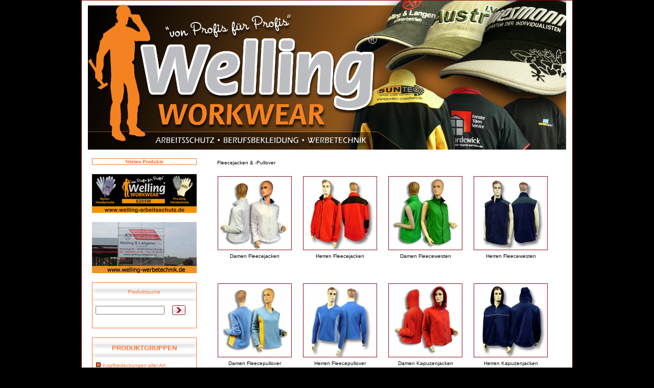

--- FILE ---
content_type: text/html
request_url: https://welling-workwear.de/index.php/cat/c41_FLEECEJACKEN---PULLOVER.html
body_size: 5403
content:
 <!DOCTYPE html PUBLIC "-//W3C//DTD XHTML 1.0 Transitional//EN" "http://www.w3.org/TR/xhtml1/DTD/xhtml1-transitional.dtd">
<html dir="ltr" lang="de">
<head>
<meta http-equiv="Content-Type" content="text/html; charset=iso-8859-15" /> 
<meta http-equiv="Content-Style-Type" content="text/css" />

<!--
	This OnlineStore is brought to you by XT-Commerce, Community made shopping
	XTC is a free open source e-Commerce System
	created by Mario Zanier & Guido Winger and licensed under GNU/GPL.
	Information and contribution at http://www.xt-commerce.com
-->
<meta name="generator" content="(c) by xt:Commerce v3.0.4 SP2 , http://www.xt-commerce.com" />
<meta name="robots" content="index,follow" />
<meta name="language" content="de" />
<meta name="author" content="Wir bieten eine grosse Auswahl an Baseball-Caps aller Art, Mützen, Hüte, Visors, Bandanas, Business Hemden, Polos, Jacken und mehr" />
<meta name="publisher" content="Wir bieten eine grosse Auswahl an Baseball-Caps aller Art, Mützen, Hüte, Visors, Bandanas, Business Hemden, Polos, Jacken und mehr" />
<meta name="company" content="Wir bieten eine grosse Auswahl an Baseball-Caps aller Art, Mützen, Hüte, Visors, Bandanas, Business Hemden, Polos, Jacken und mehr" />
<meta name="page-topic" content="shopping" />
<meta name="reply-to" content="info@welling-workwear.de" />
<meta name="distribution" content="global" />
<meta name="revisit-after" content="7" />
<meta name="description" content="Wir bieten eine grosse Auswahl an Baseball-Caps, Army-Caps, Trucker-Caps, Full-Caps, Kinder-Caps, Mützen, Hüte, Visors, Bandanas, Hemden, Polohemden, Polo-Shirts, T-Shirts, Kapuzen-Sweatshirts, Sweat-Jacken, Fleece-Jacken, Schals, Handschuhe und Mehr" />
<meta name="keywords" content="Baseball-Caps, Army-Caps, Trucker-Caps, Full-Caps, Kinder-Caps, Mützen, Hüte, Visors, Bandanas, Hemden, Polohemden, Polo-Shirts, T-Shirts, Kapuzen-Sweatshirts, Sweat-Jacken, Fleece-Jacken, Schals, Handschuhe mit Stick oder Bestickt" />
<title>Individuelle Textilien für Werbung und Promotion - Individuelle Fleecejacken & -Pullover für Werbung & Promotion bestickt oder bedruckt mit Ihrem Logo</title>
<base href="https://welling-workwear.de/" />
<link rel="stylesheet" type="text/css" href="templates/Welling/stylesheet.css" />
<script type="text/javascript"><!--
var selected;
var submitter = null;

function submitFunction() {
    submitter = 1;
}
function popupWindow(url) {
  window.open(url,'popupWindow','toolbar=no,location=no,directories=no,status=no,menubar=no,scrollbars=yes,resizable=yes,copyhistory=no,width=100,height=100,screenX=150,screenY=150,top=150,left=150')
}  

function selectRowEffect(object, buttonSelect) {
  if (!selected) {
    if (document.getElementById) {
      selected = document.getElementById('defaultSelected');
    } else {
      selected = document.all['defaultSelected'];
    }
  }

  if (selected) selected.className = 'moduleRow';
  object.className = 'moduleRowSelected';
  selected = object;

// one button is not an array
  if (document.getElementById('payment'[0])) {
    document.getElementById('payment'[buttonSelect]).checked=true;
  } else {
    //document.getElementById('payment'[selected]).checked=true;
  }
}

function rowOverEffect(object) {
  if (object.className == 'moduleRow') object.className = 'moduleRowOver';
}

function rowOutEffect(object) {
  if (object.className == 'moduleRowOver') object.className = 'moduleRow';
}

function popupImageWindow(url) {
  window.open(url,'popupImageWindow','toolbar=no,location=no,directories=no,status=no,menubar=no,scrollbars=no,resizable=yes,copyhistory=no,width=100,height=100,screenX=150,screenY=150,top=150,left=150')
}
//--></script>
<script type="text/javascript"><!--



//--></script>
<script language="JavaScript" type="text/JavaScript">
<!--
function MM_swapImgRestore() { //v3.0
  var i,x,a=document.MM_sr; for(i=0;a&&i<a.length&&(x=a[i])&&x.oSrc;i++) x.src=x.oSrc;
}

function MM_preloadImages() { //v3.0
  var d=document; if(d.images){ if(!d.MM_p) d.MM_p=new Array();
    var i,j=d.MM_p.length,a=MM_preloadImages.arguments; for(i=0; i<a.length; i++)
    if (a[i].indexOf("#")!=0){ d.MM_p[j]=new Image; d.MM_p[j++].src=a[i];}}
}

function MM_findObj(n, d) { //v4.01
  var p,i,x;  if(!d) d=document; if((p=n.indexOf("?"))>0&&parent.frames.length) {
    d=parent.frames[n.substring(p+1)].document; n=n.substring(0,p);}
  if(!(x=d[n])&&d.all) x=d.all[n]; for (i=0;!x&&i<d.forms.length;i++) x=d.forms[i][n];
  for(i=0;!x&&d.layers&&i<d.layers.length;i++) x=MM_findObj(n,d.layers[i].document);
  if(!x && d.getElementById) x=d.getElementById(n); return x;
}

function MM_swapImage() { //v3.0
  var i,j=0,x,a=MM_swapImage.arguments; document.MM_sr=new Array; for(i=0;i<(a.length-2);i+=3)
   if ((x=MM_findObj(a[i]))!=null){document.MM_sr[j++]=x; if(!x.oSrc) x.oSrc=x.src; x.src=a[i+2];}
}
//-->
</script>
</head>
<body><!DOCTYPE html PUBLIC "-//W3C//DTD HTML 4.01 Transitional//EN">
<html>
<head>

</head>


<body>


<div align="center">
<table style="border-collapse: collapse;" border="1" bordercolor="#800000" cellpadding="0" cellspacing="0">

  <tbody>

    <tr>

      <td>
      <table align="center" border="0" cellpadding="0" cellspacing="0" width="960">

        <tbody>

          <tr>

            <td class="bg_main_content">
            <table style="border-color: rgb(255, 255, 255); border-left: 12px solid rgb(255, 255, 255); border-right: 12px solid rgb(255, 255, 255);" border="0" cellpadding="0" cellspacing="0" width="100%">

              <tbody>

                <tr>

                  <td style="border-color: rgb(255, 255, 255); border-right: 0px solid rgb(255, 255, 255); border-bottom: 12px solid rgb(255, 255, 255);" background="templates/Welling/img/workwear.png" height="292">&nbsp;
                  </td>

                </tr>

                <tr>

                  <td>
                  <table border="0" cellpadding="0" cellspacing="0" width="100%">

                    <tbody>

                      <tr>

                        <td class="navLeft" valign="top">
                        <table align="center" border="0" cellpadding="0" cellspacing="0" width="220">

                          <tbody>

                            <tr>

                              <td align="center">
                              <table border="0" cellpadding="0" cellspacing="0" width="205">

                                <tbody>

                                  <tr>

                                    <td><span style="font-size: 4px;">&nbsp;&nbsp; </span></td>

                                  </tr>

                                </tbody>
                              </table>

                              <table style="border-collapse: collapse;" border="1" bordercolor="#FF7331" cellpadding="0" cellspacing="0" width="205">

                                <tbody>

                                  <tr>

                                    <td>
                                    <p style="margin-top: 0pt; margin-bottom: 0pt;" align="center"><font color="#FF7331" face="Tahoma" size="1"><b>Weitere
Produkte</b></font></p>

                                    </td>

                                  </tr>

                                </tbody>
                              </table>
<br>
                              <p style="margin-top: 0pt; margin-bottom: 0pt;"></p>

                              <p style="margin-top: 0pt; margin-bottom: 0pt;"><a href="http://www.welling-arbeitsschutz.de" target="_blank"><img style="border: 0px solid ; width: 205px; height: 76px;" alt="" src="img/Arbeitsschutz.jpg"></a></p><br>
							<p style="margin-top: 0pt; margin-bottom: 0pt;"><a href="http://www.welling-werbetechnik.de" target="_blank"><img style="border: 0px solid ; width: 205px; height: 100px;" alt="" src="img/Werbetechnik.jpg"></a></p>
                              <p style="margin-top: 0pt; margin-bottom: 0pt;">&nbsp;</p>

                              <table style="border-collapse: collapse;" border="1" bordercolor="#FF7331" cellpadding="0" cellspacing="0" width="205">

                                <tbody>

                                  <tr>

                                    <td>
                                    <p style="margin-top: 0pt; margin-bottom: 0pt;" align="center">
<form id="quick_find" action="http://welling-workwear.de/advanced_search_result.php" method="get"><input type="hidden" name="XTCsid" value="5o3kltbu03qg09s240ttngl7f3" />
<table width="100%" border="0" cellpadding="2" cellspacing="0">
  <tr>
    <td class="infoBoxHeading"><table width="100%"  border="0" cellpadding="0" cellspacing="0">
        <tr>
          <td class="infoBoxHeading">
			<p align="center">Produktsuche </td>
          <td></td>
        </tr>
    </table></td>
  </tr>
  <tr>
    <td class="infoBox" align="left"><table width="95%"  border="0" cellpadding="2" cellspacing="0">
        <tr>
          <td class="boxText">
            <table width="100%"  border="0" cellpadding="2" cellspacing="0">
              <tr>
                <td valign="middle"><input type="text" name="keywords" size="20" maxlength="30" /></td>
                <td valign="middle"><input type="image" src="templates/Welling/buttons/german/button_quick_find.gif" alt="Produktsuche" title=" Produktsuche " /></td>
              </tr>
            </table>
			</td>
        </tr>
    </table></td>
  </tr>
</table>
</form></p>

                                    </td>

                                  </tr>

                                </tbody>
                              </table>

                              <p style="margin-top: 0pt; margin-bottom: 0pt;" align="center">&nbsp;</p>

                              <p style="margin-top: 0pt; margin-bottom: 0pt;">
<table width="205" border="0" align="center" cellpadding="2" cellspacing="0" style="border-left: 1px solid #FF7331; border-right: 1px solid #FF7331; border-bottom: 1px solid #FF7331; border-top: 1px solid #FF7331">
  <tr>
    <td class="infoBoxHeading"><table width="100%"  border="0" cellpadding="0" cellspacing="0">
        <tr>
          <td align="left" class="infoBoxHeading">
			<p align="center"><b><font style="font-size: 13px">PRODUKTGRUPPEN 
			</font></b> </td>
        </tr>
      </table></td>
  </tr>
  <tr>
    <td class="infoBox" align="left"><table width="95%"  border="0" cellpadding="2" cellspacing="0">
        <tr>
          <td class="boxText"><table width="100%"><tr><td class="moduleRow" onmouseover="rowOverEffect(this)" onmouseout="rowOutEffect(this)"><img src="templates/Welling/img/icon_arrow.gif" alt="" />&nbsp;<a class="categories" href="http://welling-workwear.de/index.php/cat/c2_Kopfbedeckungen-aller-Art.html">Kopfbedeckungen aller Art</a></b><br /></td></tr></table><table width="100%"><tr><td class="moduleRow" onmouseover="rowOverEffect(this)" onmouseout="rowOutEffect(this)"><img src="templates/Welling/img/icon_arrow.gif" alt="" />&nbsp;<a class="categories" href="http://welling-workwear.de/index.php/cat/c59_Polohemden--T-Shirts---Tops.html">Polohemden, T-Shirts & Tops</a></b><br /></td></tr></table><table width="100%"><tr><td class="moduleRow" onmouseover="rowOverEffect(this)" onmouseout="rowOutEffect(this)"><img src="templates/Welling/img/icon_arrow.gif" alt="" />&nbsp;<a class="categories" href="http://welling-workwear.de/index.php/cat/c104_Business-Hemden----Blusen.html">Business-Hemden & -Blusen</a></b><br /></td></tr></table><table width="100%"><tr><td class="moduleRow" onmouseover="rowOverEffect(this)" onmouseout="rowOutEffect(this)"><img src="templates/Welling/img/icon_arrow.gif" alt="" />&nbsp;<a class="categories" href="http://welling-workwear.de/index.php/cat/c46_Handschuhe----Fleeceschals.html">Handschuhe & -Fleeceschals</a></b><br /></td></tr></table><table width="100%"><tr><td class="moduleRow" onmouseover="rowOverEffect(this)" onmouseout="rowOutEffect(this)"><img src="templates/Welling/img/icon_arrow.gif" alt="" />&nbsp;<a class="categories" href="http://welling-workwear.de/index.php/cat/c41_Fleecejacken----Pullover.html"><b>Fleecejacken & -Pullover</b></a></b><br />&nbsp;&nbsp;&nbsp;&nbsp;<img src="templates/Welling/img/icon_arrow_small.gif" alt="" />&nbsp;<a class="categories" href="http://welling-workwear.de/index.php/cat/c42_Damen-Fleecejacken.html">Damen Fleecejacken</a><br />&nbsp;&nbsp;&nbsp;&nbsp;<img src="templates/Welling/img/icon_arrow_small.gif" alt="" />&nbsp;<a class="categories" href="http://welling-workwear.de/index.php/cat/c43_Herren-Fleecejacken.html">Herren Fleecejacken</a><br />&nbsp;&nbsp;&nbsp;&nbsp;<img src="templates/Welling/img/icon_arrow_small.gif" alt="" />&nbsp;<a class="categories" href="http://welling-workwear.de/index.php/cat/c44_Damen-Fleecewesten.html">Damen Fleecewesten</a><br />&nbsp;&nbsp;&nbsp;&nbsp;<img src="templates/Welling/img/icon_arrow_small.gif" alt="" />&nbsp;<a class="categories" href="http://welling-workwear.de/index.php/cat/c203_Herren-Fleecewesten.html">Herren Fleecewesten</a><br />&nbsp;&nbsp;&nbsp;&nbsp;<img src="templates/Welling/img/icon_arrow_small.gif" alt="" />&nbsp;<a class="categories" href="http://welling-workwear.de/index.php/cat/c99_Damen-Fleecepullover.html">Damen Fleecepullover</a><br />&nbsp;&nbsp;&nbsp;&nbsp;<img src="templates/Welling/img/icon_arrow_small.gif" alt="" />&nbsp;<a class="categories" href="http://welling-workwear.de/index.php/cat/c204_Herren-Fleecepullover.html">Herren Fleecepullover</a><br />&nbsp;&nbsp;&nbsp;&nbsp;<img src="templates/Welling/img/icon_arrow_small.gif" alt="" />&nbsp;<a class="categories" href="http://welling-workwear.de/index.php/cat/c205_Damen-Kapuzenjacken.html">Damen Kapuzenjacken</a><br />&nbsp;&nbsp;&nbsp;&nbsp;<img src="templates/Welling/img/icon_arrow_small.gif" alt="" />&nbsp;<a class="categories" href="http://welling-workwear.de/index.php/cat/c100_Herren-Kapuzenjacken.html">Herren Kapuzenjacken</a><br />&nbsp;&nbsp;&nbsp;&nbsp;<img src="templates/Welling/img/icon_arrow_small.gif" alt="" />&nbsp;<a class="categories" href="http://welling-workwear.de/index.php/cat/c134_Herren-Wendejacken.html">Herren Wendejacken</a><br /></td></tr></table><table width="100%"><tr><td class="moduleRow" onmouseover="rowOverEffect(this)" onmouseout="rowOutEffect(this)"><img src="templates/Welling/img/icon_arrow.gif" alt="" />&nbsp;<a class="categories" href="http://welling-workwear.de/index.php/cat/c178_Sweatshirts---Sweatjacken.html">Sweatshirts & Sweatjacken</a></b><br /></td></tr></table><table width="100%"><tr><td class="moduleRow" onmouseover="rowOverEffect(this)" onmouseout="rowOutEffect(this)"><img src="templates/Welling/img/icon_arrow.gif" alt="" />&nbsp;<a class="categories" href="http://welling-workwear.de/index.php/cat/c152_Latz----Kellnerschuerzen.html">Latz- & Kellnerschürzen</a></b><br /></td></tr></table><table width="100%"><tr><td class="moduleRow" onmouseover="rowOverEffect(this)" onmouseout="rowOutEffect(this)"><img src="templates/Welling/img/icon_arrow.gif" alt="" />&nbsp;<a class="categories" href="http://welling-workwear.de/index.php/cat/c127_Sitz---Werbesitzkissen.html">Sitz & Werbesitzkissen</a></b><br /></td></tr></table><table width="100%"><tr><td class="moduleRow" onmouseover="rowOverEffect(this)" onmouseout="rowOutEffect(this)"><img src="templates/Welling/img/icon_arrow.gif" alt="" />&nbsp;<a class="categories" href="http://welling-workwear.de/index.php/cat/c170_Patches--Embleme---Sticker.html">Patches, Embleme & Sticker</a></b><br /></td></tr></table><table width="100%"><tr><td class="moduleRow" onmouseover="rowOverEffect(this)" onmouseout="rowOutEffect(this)"><img src="templates/Welling/img/icon_arrow.gif" alt="" />&nbsp;<a class="categories" href="http://welling-workwear.de/index.php/cat/c190_Handtuecher---Bademaentel.html">Handtücher & Bademäntel</a></b><br /></td></tr></table><table width="100%"><tr><td class="moduleRow" onmouseover="rowOverEffect(this)" onmouseout="rowOutEffect(this)"><img src="templates/Welling/img/icon_arrow.gif" alt="" />&nbsp;<a class="categories" href="http://welling-workwear.de/index.php/cat/c188_Schmusedecken-aus-Fleece.html">Schmusedecken aus Fleece</a></b><br /></td></tr></table><table width="100%"><tr><td class="moduleRow" onmouseover="rowOverEffect(this)" onmouseout="rowOutEffect(this)"><img src="templates/Welling/img/icon_arrow.gif" alt="" />&nbsp;<a class="categories" href="http://welling-workwear.de/index.php/cat/c191_Verkaufshilfen-fuer-Haendler.html">Verkaufshilfen für Händler</a></b><br /></td></tr></table></td>
        </tr>

    </table></td>
  </tr>
</table></p>
                              </p>
                              <table style="border-collapse: collapse;" bgcolor="#ffffff" border="1" bordercolor="#FF7331" cellpadding="0" cellspacing="0" height="205" width="205" id="table3">
                                <tbody>
                                  <tr>
                                    <td><table style="border-collapse: collapse;" border="0" cellpadding="0" height="205" width="205" id="table4">
                                      <tbody>
                                        <tr>
                                          <td background="templates/Welling/img/header_nav.gif" height="20"><p style="margin-top: 0pt; margin-bottom: 0pt;" align="center"> <font face="Tahoma" size="1" color="#FF7331"> NEU BEI WELLING ! !</font></p></td>
                                        </tr>
                                        <tr>
                                          <td><div align="center">
                                            <table style="border-collapse: collapse;" border="1" bordercolor="#FF7331" cellpadding="0" cellspacing="0" id="table5">
                                              <tbody>
                                                <tr>
                                                  <td><p style="margin-top: 0pt; margin-bottom: 0pt;"> <a href="http://www.welling-workwear.de/shop_content.php/coID/50/product/Stick-am-Arm"> <img src="http://www.welling-workwear.de/img/Sander_klein.jpg" alt="" border="0"></a></p></td>
                                                </tr>
                                              </tbody>
                                            </table>
                                            <p style="margin-top: 5px; margin-bottom: 0pt;"> <font face="Tahoma" size="1"> Individueller Stick am Arm</font></p>
                                          </div></td>
                                        </tr>
                                      </tbody>
                                    </table></td>
                                  </tr>
                                </tbody>
                              </table>
                              <p style="margin-top: 0pt; margin-bottom: 0pt;">&nbsp;</p>

                              <table style="border-collapse: collapse;" bgcolor="#ffffff" border="1" bordercolor="#FF7331" cellpadding="0" cellspacing="0" height="205" width="205">

                                <tbody>

                                  <tr>

                                    <td>
                                    <table style="border-collapse: collapse;" border="0" cellpadding="0" height="205" width="205">

                                      <tbody>

                                        <tr>

                                          <td background="templates/Welling/img/header_nav.gif" height="20">
                                          <p style="margin-top: 0pt; margin-bottom: 0pt;" align="center"><font color="#FF7331" face="Tahoma" size="1">SICHERHEITS-CAPS</font></p>

                                          </td>

                                        </tr>

                                        <tr>

                                          <td>
                                          <div align="center">
                                          <table style="border-collapse: collapse;" border="0" cellpadding="0" cellspacing="0">

                                            <tbody>

                                              <tr>

                                                <td>
                                                <p style="margin-top: 0pt; margin-bottom: 0pt;"><a href="index.php/cat/c192"><img src="images/product_images/info_images/1825_0.jpg" alt="TC-A13 Flex Bit Cap aus 100 % Baumwolle bestickt mit ihrem logo" border="0"></a></p>

                                                </td>

                                              </tr>

                                            </tbody>
                                          </table>

                                          <p style="margin-top: 6px; margin-bottom: 0pt;"> <font face="Tahoma" size="1">TC-S74 Neon Cap <br>

&nbsp;</font></p>

                                          </div>

                                          </td>

                                        </tr>

                                      </tbody>
                                    </table>

                                    </td>

                                  </tr>

                                </tbody>
                              </table>

                              <p style="margin-top: 0pt; margin-bottom: 0pt;">&nbsp;</p>

                              <table style="border-collapse: collapse;" bgcolor="#ffffff" border="1" bordercolor="#FF7331" cellpadding="0" cellspacing="0" height="205" width="205">

                                <tbody>

                                  <tr>

                                    <td>
                                    <table style="border-collapse: collapse;" border="0" cellpadding="0" height="205" width="205">

                                      <tbody>

                                        <tr>

                                          <td background="templates/Welling/img/header_nav.gif" height="20">
                                          <p style="margin-top: 0pt; margin-bottom: 0pt;" align="center"><font color="#FF7331" face="Tahoma" size="1">PHANTASTISCH
VIELSEITIG</font></p>

                                          </td>

                                        </tr>

                                        <tr>

                                          <td>
                                          <div align="center">
                                          <table style="border-collapse: collapse;" border="1" bordercolor="#FF7331" cellpadding="0" cellspacing="0">

                                            <tbody>

                                              <tr>

                                                <td>
                                                <p style="margin-top: 0pt; margin-bottom: 0pt;"> <object classid="clsid:D27CDB6E-AE6D-11CF-96B8-444553540000" id="obj5" codebase="http://download.macromedia.com/pub/shockwave/cabs/flash/swflash.cab#version=6,0,40,0" border="0" height="145" width="145"> <param name="movie" value="flash/text.swf"> <param name="quality" value="High">
                                                <embed src="flash/text.swf" pluginspage="http://www.macromedia.com/go/getflashplayer" type="application/x-shockwave-flash" name="obj5" quality="High" height="145" width="145"></object></p>

                                                </td>

                                              </tr>

                                            </tbody>
                                          </table>

                                          <p style="margin-top: 5px; margin-bottom: 0pt;"> <font face="Tahoma" size="1">Bedrucktes Sandwich</font></p>

                                          </div>

                                          </td>

                                        </tr>

                                      </tbody>
                                    </table>

                                    </td>

                                  </tr>

                                </tbody>
                              </table>

                              <p style="margin-top: 0pt; margin-bottom: 0pt;">&nbsp;</p>

                              <table style="border-collapse: collapse;" bgcolor="#ffffff" border="1" bordercolor="#FF7331" cellpadding="0" cellspacing="0" height="205" width="205">

                                <tbody>

                                  <tr>

                                    <td>
                                    <table style="border-collapse: collapse;" border="0" cellpadding="0" height="205" width="205">

                                      <tbody>

                                        <tr>

                                          <td background="templates/Welling/img/header_nav.gif" height="20">
                                          <p style="margin-top: 0pt; margin-bottom: 0pt;" align="center"><font color="#FF7331" face="Tahoma" size="1">STICK
AUF DER SEITE</font></p>

                                          </td>

                                        </tr>

                                        <tr>

                                          <td>
                                          <div align="center">
                                          <table style="border-collapse: collapse;" border="1" bordercolor="#FF7331" cellpadding="0" cellspacing="0">

                                            <tbody>

                                              <tr>

                                                <td>
                                                <p style="margin-top: 0pt; margin-bottom: 0pt;"> <object classid="clsid:D27CDB6E-AE6D-11CF-96B8-444553540000" id="obj16" codebase="http://download.macromedia.com/pub/shockwave/cabs/flash/swflash.cab#version=6,0,40,0" border="0" height="145" width="145"> <param name="movie" value="flash/hai.swf"> <param name="quality" value="High">
                                                <embed src="flash/hai.swf" pluginspage="http://www.macromedia.com/go/getflashplayer" type="application/x-shockwave-flash" name="obj16" quality="High" height="145" width="145"></object></p>

                                                </td>

                                              </tr>

                                            </tbody>
                                          </table>

                                          <p style="margin-top: 3px; margin-bottom: 0pt;"><font face="Tahoma" size="1">Bestickung &uuml;berall
m&ouml;glich</font></p>

                                          </div>

                                          </td>

                                        </tr>

                                      </tbody>
                                    </table>

                                    </td>

                                  </tr>

                                </tbody>
                              </table>

                              <p style="margin-top: 0pt; margin-bottom: 0pt;">&nbsp;</p>
                              <p style="margin-top: 0pt; margin-bottom: 0pt;"></p>

                              </td>

                            </tr>

                          </tbody>
                        </table>

                        </td>

                        <td class="bg_main_content" style="border-color: rgb(255, 255, 255); border-left: 12px solid rgb(255, 255, 255); border-right: 0px solid rgb(255, 255, 255);" valign="top">
                        <div align="center">
                        <table border="0" cellpadding="0" cellspacing="6" width="640">

                          <tbody>

                            <tr>

                              <td align="left">
                              <table border="0" cellpadding="0" cellspacing="0" width="98%">

                                <tbody>

                                  <tr>

                                    <td class="main">
<table width="100%" border="0" cellpadding="0" style="border-collapse: collapse">
  <tr valign="top"> 
    <td class="main"> <table width="100%" border="0" cellspacing="0" cellpadding="0">
        <tr valign="top"> 
          <td class="contentsTopics">
			<p style="margin-top: 0; margin-bottom: 0">&nbsp;Fleecejacken & -Pullover</p>
			</td>
          <td align="right">
			<p style="margin-top: 0; margin-bottom: 0"></td>
        </tr>
        <tr valign="top"> 
          <td class="contentsTopics"></td>
          <td align="right"></td>
        </tr>
	
      </table>      <br />
      <table style=style="border-bottom: 0px solid;" width="100%" border="0" cellspacing="0" cellpadding="0">
        <tr>  
		 
          <td class="main"><table  width="100%" border="0" cellpadding="0" cellspacing="4">
                <tr> 
                  <td align="center" ><a href="http://welling-workwear.de/index.php/cat/c42_Damen-Fleecejacken.html"><img src="images/categories/42.jpg" alt="Damen Fleecejacken" /></a></td>
                  <td align="center" >&nbsp;</td>
                  <td align="center" >&nbsp;</td>
                </tr>
                <tr>
                  <td align="center" ><strong style="font-weight: 400">
					<a href="http://welling-workwear.de/index.php/cat/c42_Damen-Fleecejacken.html" style="text-decoration: none">
					Damen Fleecejacken</a></strong></td>
                  <td align="center" >&nbsp;</td>
                  <td align="center" >&nbsp;</td>
                </tr>
                <tr>
                  <td align="center"></td>
                  <td align="center">&nbsp;</td>
                  <td align="center">&nbsp;</td>
                </tr>
                <tr>
                  <td align="center" >&nbsp;</td>
                  <td align="center" >&nbsp;</td>
                  <td align="center" >&nbsp;</td>
                </tr>
              </table>          </td>
           
		  
		 
          <td class="main"><table  width="100%" border="0" cellpadding="0" cellspacing="4">
                <tr> 
                  <td align="center" ><a href="http://welling-workwear.de/index.php/cat/c43_Herren-Fleecejacken.html"><img src="images/categories/43.jpg" alt="Herren Fleecejacken" /></a></td>
                  <td align="center" >&nbsp;</td>
                  <td align="center" >&nbsp;</td>
                </tr>
                <tr>
                  <td align="center" ><strong style="font-weight: 400">
					<a href="http://welling-workwear.de/index.php/cat/c43_Herren-Fleecejacken.html" style="text-decoration: none">
					Herren Fleecejacken</a></strong></td>
                  <td align="center" >&nbsp;</td>
                  <td align="center" >&nbsp;</td>
                </tr>
                <tr>
                  <td align="center"></td>
                  <td align="center">&nbsp;</td>
                  <td align="center">&nbsp;</td>
                </tr>
                <tr>
                  <td align="center" >&nbsp;</td>
                  <td align="center" >&nbsp;</td>
                  <td align="center" >&nbsp;</td>
                </tr>
              </table>          </td>
           
		  
		 
          <td class="main"><table  width="100%" border="0" cellpadding="0" cellspacing="4">
                <tr> 
                  <td align="center" ><a href="http://welling-workwear.de/index.php/cat/c44_Damen-Fleecewesten.html"><img src="images/categories/44.jpg" alt="Damen Fleecewesten" /></a></td>
                  <td align="center" >&nbsp;</td>
                  <td align="center" >&nbsp;</td>
                </tr>
                <tr>
                  <td align="center" ><strong style="font-weight: 400">
					<a href="http://welling-workwear.de/index.php/cat/c44_Damen-Fleecewesten.html" style="text-decoration: none">
					Damen Fleecewesten</a></strong></td>
                  <td align="center" >&nbsp;</td>
                  <td align="center" >&nbsp;</td>
                </tr>
                <tr>
                  <td align="center"></td>
                  <td align="center">&nbsp;</td>
                  <td align="center">&nbsp;</td>
                </tr>
                <tr>
                  <td align="center" >&nbsp;</td>
                  <td align="center" >&nbsp;</td>
                  <td align="center" >&nbsp;</td>
                </tr>
              </table>          </td>
           
		  
		 
          <td class="main"><table  width="100%" border="0" cellpadding="0" cellspacing="4">
                <tr> 
                  <td align="center" ><a href="http://welling-workwear.de/index.php/cat/c203_Herren-Fleecewesten.html"><img src="images/categories/203.jpg" alt="Herren Fleecewesten" /></a></td>
                  <td align="center" >&nbsp;</td>
                  <td align="center" >&nbsp;</td>
                </tr>
                <tr>
                  <td align="center" ><strong style="font-weight: 400">
					<a href="http://welling-workwear.de/index.php/cat/c203_Herren-Fleecewesten.html" style="text-decoration: none">
					Herren Fleecewesten</a></strong></td>
                  <td align="center" >&nbsp;</td>
                  <td align="center" >&nbsp;</td>
                </tr>
                <tr>
                  <td align="center"></td>
                  <td align="center">&nbsp;</td>
                  <td align="center">&nbsp;</td>
                </tr>
                <tr>
                  <td align="center" >&nbsp;</td>
                  <td align="center" >&nbsp;</td>
                  <td align="center" >&nbsp;</td>
                </tr>
              </table>          </td>
          </tr><tr> 
		  
		 
          <td class="main"><table  width="100%" border="0" cellpadding="0" cellspacing="4">
                <tr> 
                  <td align="center" ><a href="http://welling-workwear.de/index.php/cat/c99_Damen-Fleecepullover.html"><img src="images/categories/99.jpg" alt="Damen Fleecepullover" /></a></td>
                  <td align="center" >&nbsp;</td>
                  <td align="center" >&nbsp;</td>
                </tr>
                <tr>
                  <td align="center" ><strong style="font-weight: 400">
					<a href="http://welling-workwear.de/index.php/cat/c99_Damen-Fleecepullover.html" style="text-decoration: none">
					Damen Fleecepullover</a></strong></td>
                  <td align="center" >&nbsp;</td>
                  <td align="center" >&nbsp;</td>
                </tr>
                <tr>
                  <td align="center"></td>
                  <td align="center">&nbsp;</td>
                  <td align="center">&nbsp;</td>
                </tr>
                <tr>
                  <td align="center" >&nbsp;</td>
                  <td align="center" >&nbsp;</td>
                  <td align="center" >&nbsp;</td>
                </tr>
              </table>          </td>
           
		  
		 
          <td class="main"><table  width="100%" border="0" cellpadding="0" cellspacing="4">
                <tr> 
                  <td align="center" ><a href="http://welling-workwear.de/index.php/cat/c204_Herren-Fleecepullover.html"><img src="images/categories/204.jpg" alt="Herren Fleecepullover" /></a></td>
                  <td align="center" >&nbsp;</td>
                  <td align="center" >&nbsp;</td>
                </tr>
                <tr>
                  <td align="center" ><strong style="font-weight: 400">
					<a href="http://welling-workwear.de/index.php/cat/c204_Herren-Fleecepullover.html" style="text-decoration: none">
					Herren Fleecepullover</a></strong></td>
                  <td align="center" >&nbsp;</td>
                  <td align="center" >&nbsp;</td>
                </tr>
                <tr>
                  <td align="center"></td>
                  <td align="center">&nbsp;</td>
                  <td align="center">&nbsp;</td>
                </tr>
                <tr>
                  <td align="center" >&nbsp;</td>
                  <td align="center" >&nbsp;</td>
                  <td align="center" >&nbsp;</td>
                </tr>
              </table>          </td>
           
		  
		 
          <td class="main"><table  width="100%" border="0" cellpadding="0" cellspacing="4">
                <tr> 
                  <td align="center" ><a href="http://welling-workwear.de/index.php/cat/c205_Damen-Kapuzenjacken.html"><img src="images/categories/205.jpg" alt="Damen Kapuzenjacken" /></a></td>
                  <td align="center" >&nbsp;</td>
                  <td align="center" >&nbsp;</td>
                </tr>
                <tr>
                  <td align="center" ><strong style="font-weight: 400">
					<a href="http://welling-workwear.de/index.php/cat/c205_Damen-Kapuzenjacken.html" style="text-decoration: none">
					Damen Kapuzenjacken</a></strong></td>
                  <td align="center" >&nbsp;</td>
                  <td align="center" >&nbsp;</td>
                </tr>
                <tr>
                  <td align="center"></td>
                  <td align="center">&nbsp;</td>
                  <td align="center">&nbsp;</td>
                </tr>
                <tr>
                  <td align="center" >&nbsp;</td>
                  <td align="center" >&nbsp;</td>
                  <td align="center" >&nbsp;</td>
                </tr>
              </table>          </td>
           
		  
		 
          <td class="main"><table  width="100%" border="0" cellpadding="0" cellspacing="4">
                <tr> 
                  <td align="center" ><a href="http://welling-workwear.de/index.php/cat/c100_Herren-Kapuzenjacken.html"><img src="images/categories/100.jpg" alt="Herren Kapuzenjacken" /></a></td>
                  <td align="center" >&nbsp;</td>
                  <td align="center" >&nbsp;</td>
                </tr>
                <tr>
                  <td align="center" ><strong style="font-weight: 400">
					<a href="http://welling-workwear.de/index.php/cat/c100_Herren-Kapuzenjacken.html" style="text-decoration: none">
					Herren Kapuzenjacken</a></strong></td>
                  <td align="center" >&nbsp;</td>
                  <td align="center" >&nbsp;</td>
                </tr>
                <tr>
                  <td align="center"></td>
                  <td align="center">&nbsp;</td>
                  <td align="center">&nbsp;</td>
                </tr>
                <tr>
                  <td align="center" >&nbsp;</td>
                  <td align="center" >&nbsp;</td>
                  <td align="center" >&nbsp;</td>
                </tr>
              </table>          </td>
          </tr><tr> 
		  
		 
          <td class="main"><table  width="100%" border="0" cellpadding="0" cellspacing="4">
                <tr> 
                  <td align="center" ><a href="http://welling-workwear.de/index.php/cat/c134_Herren-Wendejacken.html"><img src="images/categories/134.jpg" alt="Herren Wendejacken" /></a></td>
                  <td align="center" >&nbsp;</td>
                  <td align="center" >&nbsp;</td>
                </tr>
                <tr>
                  <td align="center" ><strong style="font-weight: 400">
					<a href="http://welling-workwear.de/index.php/cat/c134_Herren-Wendejacken.html" style="text-decoration: none">
					Herren Wendejacken</a></strong></td>
                  <td align="center" >&nbsp;</td>
                  <td align="center" >&nbsp;</td>
                </tr>
                <tr>
                  <td align="center"></td>
                  <td align="center">&nbsp;</td>
                  <td align="center">&nbsp;</td>
                </tr>
                <tr>
                  <td align="center" >&nbsp;</td>
                  <td align="center" >&nbsp;</td>
                  <td align="center" >&nbsp;</td>
                </tr>
              </table>          </td>
           
		  </tr>
      </table> 
        <br />    </td>
  </tr>
</table></td>

                                  </tr>

                                </tbody>
                              </table>

                              </td>

                            </tr>

                          </tbody>
                        </table>

                        </div>

                        </td>

                      </tr>

                      <tr>

                        <td colspan="2" class="bg_footer" valign="middle">
                        <table align="right" border="0" cellpadding="0" cellspacing="0" width="697">

                          <tbody>

                            <tr>

                              <td scope="col" align="center" width="62">&nbsp;</td>

                              <td scope="col" align="center" width="99">&nbsp; </td>

                              <td scope="col" align="center" width="81">&nbsp;</td>

                              <td scope="col" align="center" width="84">&nbsp;</td>

                              <td scope="col" align="center" width="91"><a href="index.php"><font color="#FF7331">Home</font></a></td>

                              <td scope="col" align="center" width="62"><a href="shop_content.php/coID/3/product/Unsere-AGB-s"><font color="#FF7331">AGB's</font></a></td>

                              <td scope="col" align="center" width="96"><a href="shop_content.php?coID=4"><font color="#FF7331">Impressum </font></a></td>

                              <td scope="col" align="center" width="122"><a href="shop_content.php?coID=0"><font color="#FF7331">Disclaimer</font></a><font color="#FF7331"> &nbsp;&nbsp;&nbsp;&nbsp; </font></td>

                            </tr>

                          </tbody>
                        </table>

                        </td>

                      </tr>

                    </tbody>
                  </table>

                  </td>

                </tr>

              </tbody>
            </table>

            </td>

          </tr>

        </tbody>
      </table>

      </td>

    </tr>

  </tbody>
</table>

</div>

</body>
</html><div class="copyright">eComerce Engine &copy; 2006 <a href="http://www.xt-commerce.com" target="_blank">xt:Commerce</a></div>